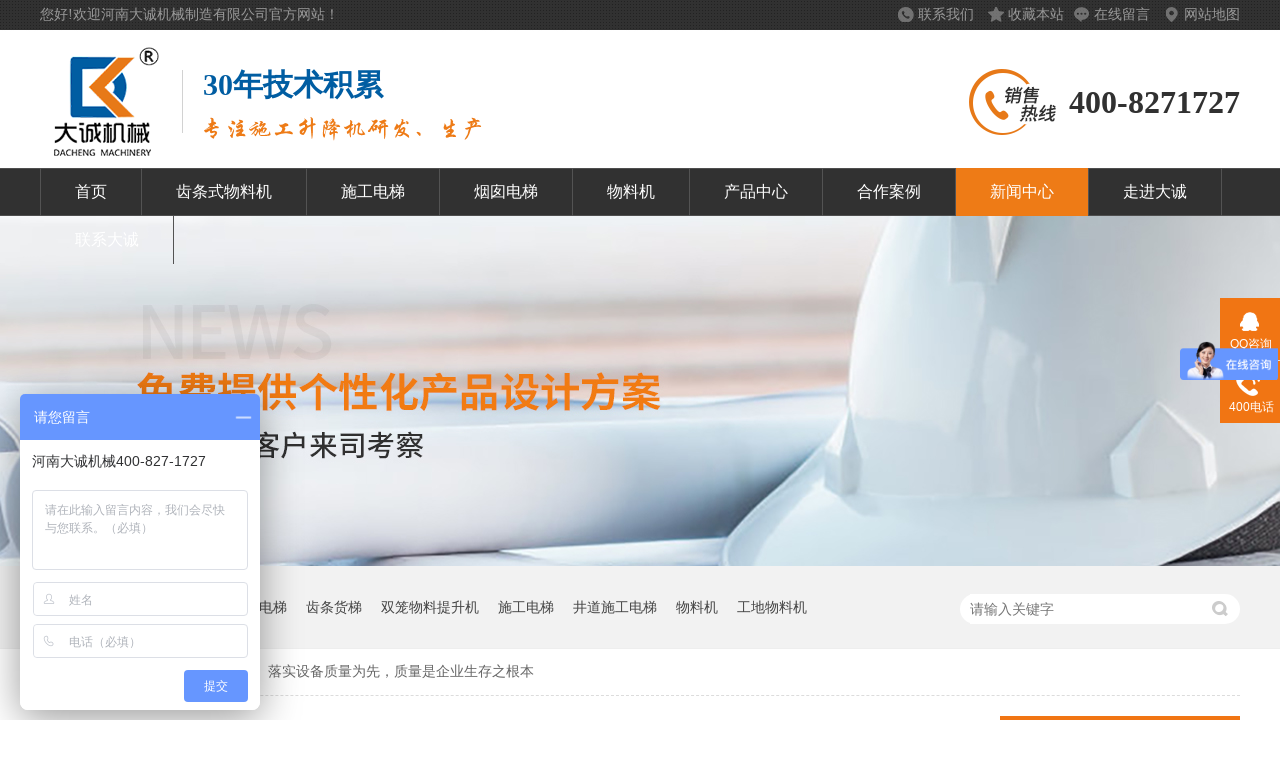

--- FILE ---
content_type: text/html
request_url: https://www.hndacheng.net/articles/lssbzl.html
body_size: 6696
content:
<!DOCTYPE html><html lang="zh"><head data-base="/">
<meta http-equiv="Cache-Control" content="no-transform">
<meta http-equiv="Cache-Control" content="no-siteapp"> 
  <meta charset="UTF-8"> 
  <meta http-equiv="X-UA-Compatible" content="IE=edge"> 
  <meta name="renderer" content="webkit"> 
  <meta http-equiv="pragma" content="no-cache">
 <meta http-equiv="cache-control" content="no-cache,must-revalidate">
 <meta http-equiv="expires" content="Wed, 26 Feb 1997 08:21:57 GMT">
 <meta http-equiv="expires" content="0">
 <meta name="applicable-device" content="pc">
<title>落实设备质量为先，质量是企业生存之根本-河南大诚机械</title>
<meta name="keywords" content="大诚机械资讯,施工升降机常见问题,物料机百科,施工机械资讯">
<meta name="description" content="质量是企业的生存之本质量是企业的生命线，是企业生存和发展的根本命脉。面对市场竞争愈加激烈的今天，质量显得尤为重要。如何做好质量提升？个人认为应从以下四个方面着手"><meta name="mobile-agent" content="format=html5;url=http://m.hndacheng.net/articles/lssbzl.html"><meta name="mobile-agent" content="format=xhtml;url=http://m.hndacheng.net/articles/lssbzl.html">
<link rel="alternate" media="only screen and (max-width:640px)" href="http://m.hndacheng.net/articles/lssbzl.html">
<script src="https://www.hndacheng.net/js/uaredirect.js" type="text/javascript"></script>
<script type="text/javascript">uaredirect("http://m.hndacheng.net/articles/lssbzl.html");</script>
<link rel="canonical" href="https://www.hndacheng.net/articles/lssbzl.html"> 
  <link href="https://www.hndacheng.net/css/reset.css" rel="stylesheet"> 
  <script src="https://www.hndacheng.net/js/nsw.pc.min.js"></script> 
  <link href="https://www.hndacheng.net/5dca80f8e4b0e1909caf93ad.css" rel="stylesheet">
 </head> 
 <body class="body-color"> 
  <div> 
 <div class="header wow fadeInDown2"> 
  <div class="content"> 
   <div class="h_top"> 
    <i class="fr"><a class="nav1" href="https://www.hndacheng.net/helps/lxwm.html" title="联系我们">联系我们 </a><a class="nav2" href="javascript:addBookmark(this);" rel="sidebar" title="收藏本站">收藏本站</a><a class="nav3" href="https://www.hndacheng.net/Tools/leaveword.html" title="在线留言">在线留言 </a><a class="nav4" href="https://www.hndacheng.net/sitemap.html" target="_blank" title="网站地图">网站地图</a></i> 您好!欢迎河南大诚机械制造有限公司官方网站！ 
   </div> 
   <div class="h_con"> 
    <div class="logo"> <a href="https://www.hndacheng.net/" title=""> <img alt="河南大诚机械制造有限公司" src="https://www.hndacheng.net/resource/images/1bf890612c7a4503bcb9ab3410247b62_2.png" title="河南大诚机械制造有限公司"></a></div> 
    <h2><b>30年技术积累</b><span> <img src="https://www.hndacheng.net/resource/images/a8af377650364901a8ea090159e0661c_2.png"></span></h2> 
    <p><b>400-8271727</b></p> 
   </div> 
   <div class="h_nav menu"> 
    <ul class="clearfix"> 
      
      <li class="cur"> <a href="https://www.hndacheng.net/" title="首页"> 首页 </a> </li> 
      
      <li> <a href="https://www.hndacheng.net/product_ctswlj.html" title="齿条式物料机"> 齿条式物料机 </a> </li> 
      
      <li> <a href="https://www.hndacheng.net/product_sgdt.html" title="施工电梯"> 施工电梯 </a> </li> 
      
      <li> <a href="https://www.hndacheng.net/product_ycdt.html" title="烟囱电梯"> 烟囱电梯 </a> </li> 
      
      <li> <a href="https://www.hndacheng.net/product_wlj.html" title="物料机"> 物料机 </a> </li> 
      
      <li> <a href="https://www.hndacheng.net/product_index.html" title="产品中心"> 产品中心 </a> </li> 
      
      <li> <a href="https://www.hndacheng.net/article_hzal.html" title="合作案例"> 合作案例 </a> </li> 
      
      <li> <a href="https://www.hndacheng.net/article_xwzx.html" title="新闻中心"> 新闻中心 </a> </li> 
      
      <li> <a href="https://www.hndacheng.net/helps/gsjj.html" title="走进大诚"> 走进大诚 </a> </li> 
      
      <li> <a href="https://www.hndacheng.net/helps/lxwm.html" title="联系大诚"> 联系大诚 </a> </li> 
      
    </ul> 
   </div> 
  </div> 
 </div> 
  
</div> 
  <div> 
 <div class="ty-banner-1"> 
   
   <a href="https://www.hndacheng.net/article_xwzx.html" title="大诚，免费提供个性化产品设计方案"> <img alt="大诚，免费提供个性化产品设计方案" src="https://www.hndacheng.net/resource/images/114e49de717745118ed6b0c86ff06f38_54.jpg" title="大诚，免费提供个性化产品设计方案"> </a> 
    
   
   
   
 </div> 
</div> 
  <div class="p1-search-1 b"> 
 <div class="blk-main"> 
  <div class="blk-md blk"> 
   <div class="p1-search-1-inp fr"> 
    <input class="p1-search-1-inp1" id="key" placeholder="请输入关键字" type="text"> 
    <input class="p1-search-1-inp2" onclick="searchInfo();" type="button"> 
   </div> 
   <p> 热门关键词： 
     
     <a href="https://www.hndacheng.net/product_sgdt.html" onclick="searchLink(this);" title="建筑工地电梯">建筑工地电梯</a> 
     
     
     <a href="https://www.hndacheng.net/product_sgdt.html" onclick="searchLink(this);" title="人货电梯">人货电梯</a> 
     
     
     <a href="https://www.hndacheng.net/product_ctswlj.html" onclick="searchLink(this);" title="齿条货梯">齿条货梯</a> 
     
     
     <a href="https://www.hndacheng.net/product_wlj.html" onclick="searchLink(this);" title="双笼物料提升机">双笼物料提升机</a> 
     
     
     <a href="https://www.hndacheng.net/product_sgdt.html" onclick="searchLink(this);" title="施工电梯">施工电梯</a> 
     
     
     <a href="https://www.hndacheng.net/product_jddt.html" onclick="searchLink(this);" title="井道施工电梯">井道施工电梯</a> 
     
     
     <a href="https://www.hndacheng.net/product_wlj.html" onclick="searchLink(this);" title="物料机">物料机</a> 
     
     
     <a href="https://www.hndacheng.net/product_index.html" onclick="searchLink(this);" title="工地物料机">工地物料机</a> 
     </p> 
  </div> 
 </div> 
  
 <!-- CSS --> 
  
</div> 
  <div class="blk-main"> 
   <div class="blk plc"> 
 <div class="p12-curmbs-1" navcrumbs=""> 
  <b> 您的位置： </b> 
  <a href="https://www.hndacheng.net/" title="首页"> 首页 </a> 
  <span> &gt; </span> 
   
   <i class=""> <a href="https://www.hndacheng.net/article_xwzx.html" title="新闻中心"> 新闻中心 </a> <span> &gt; </span> </i> 
   
   <i class="p12-curblock"> <a href="https://www.hndacheng.net/article_gsdt.html" title="公司动态"> 公司动态 </a> <span> &gt; </span> </i> 
   
   <i class=""> <a href="https://www.hndacheng.net/articles/lssbzl.html" title="落实设备质量为先，质量是企业生存之根本"> 落实设备质量为先，质量是企业生存之根本 </a>  </i> 
   
 </div> 
 <!-- css --> 
  
  
</div> 
   <div class="clear"></div> 
   <div class="blk-sm fl"> 
    <div class="zxxq-01 blk"> 
 <h1 title="落实设备质量为先，质量是企业生存之根本" class="zxxq-01-tit">
   落实设备质量为先，质量是企业生存之根本 
 </h1> 
 <div class="zxxq-01-sour"> 
  <span> 作者：  
   
     河南大诚机械 
   </span> 
  <span> 编辑：  
   
     河南大诚机械 
   </span> 
  <span> 来源：  
   
     www.hndacheng.net 
   </span> 
  <span> 发布日期： 2021.11.12 </span> 
 </div> 
 <div class="zxxq-01-text"> 
  <div class="zxxq-01-text-t1">
    信息摘要： 
  </div> 
  <div class="zxxq-01-text-t2">质量是企业的生存之本质量是企业的生命线，是企业生存和发展的根本命脉。面对市场竞争愈加激烈的今天，质量显得尤为重要。如何做好质量提升？个人认为…</div> 
  <div class="clear"> 
  </div> 
 </div> 
 <div class="zxxq-01-desc endit-content"><p class="MsoNormal">
    <span style="font-size:16px;">质量是企业的生存之本</span><span style="font-size:16px;"> 质量是企业的生命线，是企业生存和发展的根本命脉。面对市场竞争愈加激烈的今天，质量显得尤为重要。如何做好质量提升？个人认为应从以下四个方面着手工作： </span>
    <o:p></o:p>
</p>
<p class="MsoNormal">
    <span style="font-size:16px;"><strong>1.提高全员质量意识。</strong></span>
    <o:p></o:p>
</p>
<p class="MsoNormal">
    <span style="font-size:16px;">我们应不断增强质量意识，牢固树立</span><span style="font-size:16px;">“质量第一”“产品就是人品”的思想理念。 </span>
    <o:p></o:p>
</p>
<p class="MsoNormal">
    <span style="font-size:16px;">首先，提高每个人的意识，特别是一线实际操作的人员。一个新的产品下来以后，对该产品工艺，质量通过确认制出一个统一的标准，然后把这个标准下达给每一位员工，并说明这样做的目的及反之的危害，同时与员工沟通让其知道现有市场的情况及同产品所存在的诸多问题，让他们脑海中始终绷直一根弦。真正从心理上接受质量与效率不是排斥的，而是相辅相成的。 </span>
    <o:p></o:p>
</p>
<p class="MsoNormal">
    <span style="font-size:16px;">其次，从现场实际操作中监控好，特别是每一道流水线的检验及重岗人员。把制定的标准贯穿并像烙印一样刻在脑海中，让他们真正明白为什么这做？不这样做会怎样？利用一切可利用的时间结合现场对他们进行不间断的关于质量方面得学习，多听听他们的意见与看法，让他们融入其中，当产品质量出现问题，第一时间反馈，并一起找出解决的办法，把他们的责任心与积极性充分发挥调动起来。 </span>
    <o:p></o:p>
</p>
<p class="MsoNormal">
    <span style="font-size:16px;"><strong>2.充分发挥质量奖励作用。</strong></span>
    <o:p></o:p>
</p>
<p class="MsoNormal">
    <span style="font-size:16px;">大力宣传质量奖获奖组织和个人的成功经验和做法，并对获项目和个人给与相应的奖励，树立卓越绩效标杆，鼓励各项目追求卓越。 </span>
    <o:p></o:p>
</p>
<p class="MsoNormal">
    <span style="font-size:16px;"> <strong>3.继续推进品牌战略，以强做大，做专做强。</strong></span>
    <o:p></o:p>
</p>
<p class="MsoNormal">
    <span style="font-size:16px;">不断完善品牌推荐机制，加大对品牌战略的宣传力度，大力开展品牌设计、品牌开发、品牌建设、品牌推广、品牌管理等工作，提升品牌声誉与价值，力争做到</span><span style="font-size:16px;">“人无我有，人有我优，人优我廉，人廉我特”，充分发挥名牌产品和服务在提升公司竞争力中的重要作用。 </span>
    <o:p></o:p>
</p>
<p class="MsoNormal">
    <span style="font-size:16px;"> <strong>4.开展质量安全预警性抽查。</strong></span>
    <o:p></o:p>
</p>
<p class="MsoNormal">
    <span style="font-size:16px;">为贯彻落实</span><span style="font-size:16px;">“科学发展观”，全面夯实我公司质量安全保障体系，通过安全预警性抽查，帮助公司及时发现潜在的风险并发出安全警示，做到早发现、早控制、早处理，消除安全隐患。 </span>
    <o:p></o:p>
</p>
<p class="MsoNormal">
    <span style="font-size:16px;">质量，企业永远不衰的话题，也是企业创造未来明天的金钥匙，搞好质量管理，创继百年企业。</span>
</p>
<p class="MsoNormal" style="text-align:center;">
    <img align="" alt="河南大诚机械" src="https://www.hndacheng.net/resource/images/f6468483539c493583c49593b5ed64ac_2.jpg" style="text-align:center;" title="河南大诚机械" width="800">
</p></div> 
 <div class="clear"></div> 
  
</div> 
    <div class="xgzx-01 blk"> 
 <h3 class="xgzx-01-tit"> 【相关推荐】 </h3> 
 <div class="xgzx-01-list"> 
  <ul> 
    
    <li> <h4><a href="https://www.hndacheng.net/articles/hndcjx4789.html" target="_blank" title="河南大诚机械制造有限公司开工大吉！"><span> 了解详情 &gt; </span> 河南大诚机械制造有限公司开工大吉！ </a></h4> </li> 
    
    <li> <h4><a href="https://www.hndacheng.net/articles/dcjxzz.html" target="_blank" title="大诚机械制造有限公司提前祝您小年快乐！"><span> 了解详情 &gt; </span> 大诚机械制造有限公司提前祝您小年快乐！ </a></h4> </li> 
    
    <li> <h4><a href="https://www.hndacheng.net/articles/qtkhzj.html" target="_blank" title="浅谈客户转介绍成交"><span> 了解详情 &gt; </span> 浅谈客户转介绍成交 </a></h4> </li> 
    
  </ul> 
 </div> 
  
</div> 
    <div class="xgzx-pagin-01 blk"> 
 <dl> 
  <dd> 
   <b><em><a href="https://www.hndacheng.net/articles/cwzjlk.html" title="从文字记录，看大诚工人风采"> 查看详情 + </a></em></b> 
   <span> 上一条 </span> 
   <a href="https://www.hndacheng.net/articles/cwzjlk.html" title="从文字记录，看大诚工人风采"> 从文字记录，看大诚工人风采 </a> 
  </dd> 
  <dt></dt> 
  <dd> 
   <b><em><a href="https://www.hndacheng.net/articles/jc5sgl.html" title="坚持“5S”管理，营造良好工作环境"> 查看详情 + </a></em></b> 
   <span> 下一条 </span> 
   <a href="https://www.hndacheng.net/articles/jc5sgl.html" title="坚持“5S”管理，营造良好工作环境"> 坚持“5S”管理，营造良好工作环境 </a> 
  </dd> 
 </dl> 
 <div class="xgzx-pagin-01-href"> 
  <span><a href="https://www.hndacheng.net/article_gsdt.html" title="返回列表"> 返回列表 </a></span> 
 </div> 
 <div class="xgzx-pagin-01-key"> 
  <p> 本文标签： 
    
     
     <span><a href="https://www.hndacheng.net/search.php?key=大诚机械资讯" title="大诚机械资讯"> 大诚机械资讯 </a></span> 
     
     <span><a href="https://www.hndacheng.net/search.php?key=施工升降机常见问题" title="施工升降机常见问题"> 施工升降机常见问题 </a></span> 
     
     <span><a href="https://www.hndacheng.net/search.php?key=物料机百科" title="物料机百科"> 物料机百科 </a></span> 
     
     <span><a href="https://www.hndacheng.net/search.php?key=施工机械资讯" title="施工机械资讯"> 施工机械资讯 </a></span> 
     
    </p> 
 </div> 
 <div class="clear"> 
 </div> 
  
</div> 
   </div> 
   <div class="blk-xs fr"> 
    <div class="fdh-01 blk"> 
 <div class="fdh-01-tit"> 
  <h2>大诚机械资讯中心</h2> 
 </div> 
 <div class="fdh-01-nav" navvicefocus1=""> 
   
   <div class="fdh-01-nav-one"> 
    <h3><a href="https://www.hndacheng.net/article_hzal.html" title="合作案例"> 合作案例 </a></h3> 
     
   </div> 
   
   <div class="fdh-01-nav-one"> 
    <h3><a href="https://www.hndacheng.net/article_xwzx.html" title="新闻中心"> 新闻中心 </a></h3> 
    <dl style="display:none;"> 
     <!-- 2级 --> 
      
      <dt> 
       <a href="https://www.hndacheng.net/article_gsdt.html" title="公司动态"> 公司动态 </a> 
      </dt> 
       
      
      <dt> 
       <a href="https://www.hndacheng.net/article_mtbd.html" title="媒体报道"> 媒体报道 </a> 
      </dt> 
       
      
      <dt> 
       <a href="https://www.hndacheng.net/article_jxbk.html" title="机械百科"> 机械百科 </a> 
      </dt> 
       
      
    </dl> 
   </div> 
   
 </div> 
 <div class="clear"></div> 
  
  
</div> 
    <div class="cbgg-01 blk"> 
 <div class="cbgg-01-img"> 
  <img src="https://www.hndacheng.net/images/ad88c4d0518a4b128318e20e58867601_5.jpg"> 
 </div> 
 <p><img src="https://www.hndacheng.net/images/prolist4.png">全国服务热线</p> 
 <span>400-8271727</span> 
  
</div> 
   </div> 
   <div class="clear"></div> 
  </div> 
  <div> 
 <div class="footer"> 
  <div class="content"> 
   <div class="f_con"> 
    <div class="tact"> 
     <p><i><img alt="" src="https://www.hndacheng.net/images/foot1.png">联系电话</i><em>400-8271727</em></p> 
     <p><i><img alt="" src="https://www.hndacheng.net/images/foot2.png">企业邮箱</i><em>hndacheng@126.com</em></p> 
    </div> 
    <div class="f_nav"> 
     <p> 
       
       <a href="https://www.hndacheng.net/" title="首页">首页</a> 
       
       <a href="https://www.hndacheng.net/article_hzal.html" title="合作案例">合作案例</a> 
       
       <a href="https://www.hndacheng.net/product_wlj.html" title="物料机">物料机</a> 
       
       <a href="https://www.hndacheng.net/article_xwzx.html" title="新闻中心">新闻中心</a> 
       
       <a href="https://www.hndacheng.net/product_ctswlj.html" title="齿条式物料机">齿条式物料机</a> 
       
       <a href="https://www.hndacheng.net/helps/gsjj.html" title="走进大诚">走进大诚</a> 
       
       <a href="https://www.hndacheng.net/product_sgdt.html" title="施工电梯">施工电梯</a> 
       
       <a href="https://www.hndacheng.net/helps/lxwm.html" title="联系大诚">联系大诚</a> 
       
       <a href="https://www.hndacheng.net/product_jddt.html" title="井道电梯">井道电梯</a> 
       
       <a href="https://www.hndacheng.net/product_index.html" title="产品中心">产品中心</a> 
       
       <a href="https://www.hndacheng.net/sitemap.html" target="_blank" title="网站地图">网站地图</a> 
       </p> 
    </div> 
    <div class="sao"> 
     <p><i><img alt="关注公众号" src="https://www.hndacheng.net/resource/images/c5fe8e0fb4174a468429e34811239a55_2.png"></i><span>关注公众号</span></p> 
     <b><a href="https://b2b.baidu.com/shop?name=%E6%B2%B3%E5%8D%97%E5%A4%A7%E8%AF%9A%E6%9C%BA%E6%A2%B0%E5%88%B6%E9%80%A0%E6%9C%89%E9%99%90%E5%85%AC%E5%8F%B8&amp;xzhid=29177890&amp;tpath=index" target="_blank" title="爱采购">爱采购</a><a href="https://hndcjx.1688.com/?spm=a2615work.11851524.0.0.yOGce6" target="_blank" title="1688">1688</a></b> 
    </div> 
   </div> 
   <div class="f_db"> 
    <div class="links"> 
     <p><b>友情链接/link</b> 
       
       <a href="http://www.e-mem.cn" target="_blank" title="RO反渗透膜">RO反渗透膜</a> 
       
       <a href="http://www.anersen.com" target="_blank" title="空气消毒机">空气消毒机</a> 
       
       <a href="http://www.suquanby.com" target="_blank" title="消防泵">消防泵</a> 
       
       <a href="http://www.bjpsd.net" target="_blank" title="高低温试验箱">高低温试验箱</a> 
       
       <a href="http://www.shtusem.com" target="_blank" title="TC20计数仪">TC20计数仪</a> 
       
       <a href="http://www.ccyq.com.cn" target="_blank" title="无水隔膜真空泵">无水隔膜真空泵</a> 
       
       <a href="https://www.techangjixie.com" title="特昌振动">特昌振动</a> 
       
       <a href="http://www.bjzyyskj.com" target="_blank" title="前处理仪器">前处理仪器</a> 
       
       <a href="http://www.qs-inst.com" target="_blank" title="倍加福安全栅">倍加福安全栅</a> 
       
       <a href="http://www.zsbaide.com" target="_blank" title="自动喷砂机">自动喷砂机</a> 
       
       <a href="http://www.wuweiji.cn" target="_blank" title="雷达物位计">雷达物位计</a> 
       
       <a href="http://www.jmczsrq.com" target="_blank" title="铜铝复合散热器">铜铝复合散热器</a> 
       
       <a href="http://www.jnhjhb.com" target="_blank" title="固液分离机">固液分离机</a> 
       
       <a href="http://www.ajiavac.com" target="_blank" title="真空镀膜机">真空镀膜机</a> 
       
       <a href="http://www.ks-fag.cn" target="_blank" title="FAG轴承">FAG轴承</a> 
       
       <a href="http://www.dnpqzb.com" target="_blank" title="潜水轴流泵">潜水轴流泵</a> 
       
       <a href="http://www.wanetest.com" target="_blank" title="拉力机">拉力机</a> 
       
       <a href="http://www.58chuipo.com" target="_blank" title="锤式破碎机">锤式破碎机</a> 
       </p> 
    </div> 
    <div class="f_bt"> 
     <p>河南大诚机械制造有限公司 <span>备案号：<a href="https://beian.miit.gov.cn/#/Integrated/index" rel="nofollow" target="_blank">豫ICP备13020171号-1</a></span> <span>百度统计 </span><span>技术支持：牛商股份</span><i>公司地址：新乡市平原示范区桥北乡马庄村</i></p> 
    </div> 
   </div> 
  </div> 
 </div> 
  
</div> 
  <div class="client-2"> 
 <ul id="client-2"> 
  <li class="my-kefu-qq"> 
   <div class="my-kefu-main"> 
    <div class="my-kefu-left"> 
     <a class="online-contact-btn" href="http://wpa.qq.com/msgrd?v=3&amp;uin=632241171&amp;site=qq&amp;menu=yes" qq="" target="_blank"> <i></i> <p> QQ咨询 </p> </a> 
    </div> 
    <div class="my-kefu-right"></div> 
   </div> </li> 
  <li class="my-kefu-tel"> 
   <div class="my-kefu-tel-main"> 
    <div class="my-kefu-left"> 
     <i></i> 
     <p> 400电话 </p> 
    </div> 
    <div class="my-kefu-tel-right" phone400="">400-8271727</div> 
   </div> </li> 
  <!--<li class="my-kefu-liuyan">--> 
  <!--    <div class="my-kefu-main">--> 
  <!--        <div class="my-kefu-left">--> 
  <!--            <a href="https://www.hndacheng.net/Tools/leaveword.html" title="在线留言"> <i></i>--> 
  <!--                <p> 在线留言 </p>--> 
  <!--            </a>--> 
  <!--        </div>--> 
  <!--        <div class="my-kefu-right"></div>--> 
  <!--    </div>--> 
  <!--</li>--> 
  <!--<li class="my-kefu-weixin" th:if="${not #lists.isEmpty(enterprise.qrcode) and #lists.size(enterprise.qrcode)>0}">--> 
  <!--    <div class="my-kefu-main">--> 
  <!--        <div class="my-kefu-left">--> 
  <!--            <i></i>--> 
  <!--            <p> 微信扫一扫 </p>--> 
  <!--        </div>--> 
  <!--        <div class="my-kefu-right">--> 
  <!--        </div>--> 
  <!--        <div class="my-kefu-weixin-pic">--> 
  <!--            <img src="https://www.hndacheng.net/images/weixin.gif" th:src="https://www.hndacheng.net/${enterprise.qrcode[0].url}">--> 
  <!--        </div>--> 
  <!--    </div>--> 
  <!--</li>--> 
  <!--<li class="my-kefu-weibo" th:if="${not #strings.isEmpty(enterprise.xlweibo)}">--> 
  <!--    <div class="my-kefu-main">--> 
  <!--        <div class="my-kefu-left">--> 
  <!--            <a th:href="https://www.hndacheng.net/${enterprise?enterprise.xlweibo:''}" target="_blank" href="javascript:;"> <i></i>--> 
  <!--                <p> 关注微博 </p>--> 
  <!--            </a>--> 
  <!--        </div>--> 
  <!--        <div class="my-kefu-right">--> 
  <!--        </div>--> 
  <!--    </div>--> 
  <!--</li>--> 
  <li class="my-kefu-ftop"> 
   <div class="my-kefu-main"> 
    <div class="my-kefu-left"> 
     <a href="javascript:;"> <i></i> <p> 返回顶部 </p> </a> 
    </div> 
    <div class="my-kefu-right"> 
    </div> 
   </div> </li> 
 </ul> 
  
  
</div> 
  <script src="https://www.hndacheng.net/js/public.js"></script> 
  <script src="https://www.hndacheng.net/5dca80f8e4b0e1909caf93ad.js" type="text/javascript"></script>
  <script>
var _hmt = _hmt || [];
(function() {
  var hm = document.createElement("script");
  hm.src="https://hm.baidu.com/hm.js?1ece076f221b4cf98014430f1f8d6682";
  var s = document.getElementsByTagName("script")[0]; 
  s.parentNode.insertBefore(hm, s);
})();
</script>
 
<script>  var sysBasePath = null ;var projPageData = {};</script><script>(function(){var bp = document.createElement('script');
var curProtocol = window.location.protocol.split(':')[0];
if (curProtocol === 'https')
{ bp.src='https://zz.bdstatic.com/linksubmit/push.js'; }
else
{ bp.src='http://push.zhanzhang.baidu.com/push.js'; }
var s = document.getElementsByTagName("script")[0];
s.parentNode.insertBefore(bp, s);
})();</script><script src="https://www.hndacheng.net/js/ab77b6ea7f3fbf79.js" type="text/javascript"></script>
<script type="application/ld+json">
{"@content":"https://ziyuan.baidu.com/contexts/cambrian.jsonld","@id":"https://www.hndacheng.net/articles/lssbzl.html","appid":"","title":"落实设备质量为先，质量是企业生存之根本-河南大诚机械","images":[],"description":"","pubDate":"2021-11-12T10:22:42","upDate":"2024-07-24T11:25:27","lrDate":"2021-11-12T13:51"}
</script></body></html>